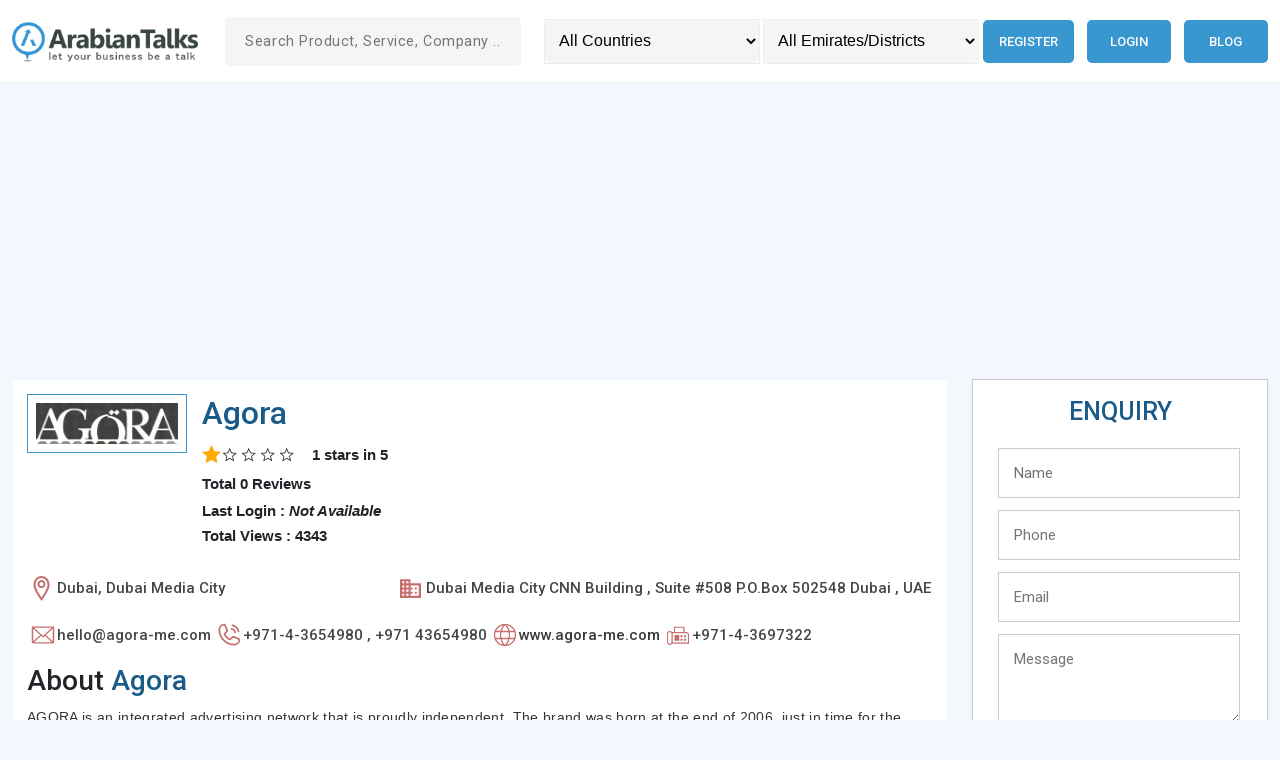

--- FILE ---
content_type: text/html; charset=UTF-8
request_url: https://www.arabiantalks.com/68/agora
body_size: 75288
content:
<!DOCTYPE html>
<html lang="en">

<head>
    <script data-ad-client="ca-pub-9703700754947328" async
        src="https://pagead2.googlesyndication.com/pagead/js/adsbygoogle.js"></script>
    <script>
    (adsbygoogle = window.adsbygoogle || []).push({
        google_ad_client: "ca-pub-9703700754947328",
        enable_page_level_ads: true
    });
    </script>
    <title>agora -Advertising Agencies-Marketing Consultants in Dubai in Dubai Media City</title>
    <link href="https://www.arabiantalks.com/assets/images/favicon.ico" rel="shortcut icon" type="image/x-icon" />
        <link rel="canonical" href="https://www.arabiantalks.com/68/agora">
    <meta charset="UTF-8">
    <meta name="description" content="agora Provides   in Dubai in Dubai Media City" />
    <meta content="width=device-width, initial-scale=1.0" name="viewport">
    <!-- <meta name="viewport" content="width=device-width,initial-scale=1,maximum-scale=1" /> -->
    <!--<meta name="viewport" content="width=device-width,initial-scale=1,maximum-scale=1,user-scalable=no"/>-->
    <link rel="preconnect" href="https://fonts.googleapis.com">
    <link rel="preconnect" href="https://fonts.gstatic.com" crossorigin>
    <link
        href="https://fonts.googleapis.com/css2?family=Roboto:ital,wght@0,100;0,300;0,400;0,500;0,700;0,900;1,100;1,300;1,400;1,500;1,700;1,900&display=swap"
        rel="stylesheet">
    <link rel="stylesheet" href="https://cdnjs.cloudflare.com/ajax/libs/bootstrap/5.2.3/css/bootstrap.min.css">
    <link rel='stylesheet' rel="preload" href="https://www.arabiantalks.com/assets/style.css?v=3.0" type="text/css" />
    <meta name="twitter:card" content="summary">
    <meta name="twitter:site" content="@arabiantalks">
    <meta name="twitter:title" content="Agora -Advertising Agencies-Marketing Consultants In Dubai In Dubai Media City">
    <meta name="twitter:description" content="Agora Provides   In Dubai In Dubai Media City">
    <meta name="twitter:image" content="https://www.arabiantalks.com/uploads/logo/56a8712f5f6b0.webp">
    <meta name="twitter:image:alt" content="Agora">
        <meta property="og:title" content="Agora -Advertising Agencies-Marketing Consultants In Dubai In Dubai Media City" />
    <meta property="og:description" content="Agora Provides   In Dubai In Dubai Media City" />
    <meta property="og:url" content="https://www.arabiantalks.com//68/agora" />
    <meta property="og:image" content="https://www.arabiantalks.com/uploads/logo/56a8712f5f6b0.webp" />
    <meta property="og:type" content="website" />
    <meta property="og:site_name" content="Arabiantalks" />
    <link rel="publisher" href="https://plus.google.com/+arabiantalks">
    <script type="application/ld+json">
    {
        "@context": "https://schema.org",
        "@type": "WebSite",
        "@id": "https://arabiantalks.com/",
        "headline": "arabiantalks.com",
        "name": "arabiantalks.com",
        "description": "Arabiantalks is a UAE based business directory for Middle East. Free business listing for businesses in Qatar, Kuwait, Jordan, Oman, Saudi Arabia and UAE.",
        "url": "https://arabiantalks.com/"
    }
    </script>
</head>

<body onload="initMap()" id="body-wrapper">
    <script>
    window.onload = function() {
        //insta_popup_open();
        initMap();
    };

    function change_country() {
        var x = document.getElementById("country_sort").value;
        var data = new FormData();
        data.append('id', x);
        load_ajax_for_reload("setting_session_country", data);
    }

    function change_emirate() {
        var x = document.getElementById("emirate_sort").value;
        var data = new FormData();
        data.append('id', x);
        load_ajax_for_reload("setting_session_emirate", data);
    }

    function load_ajax_for_reload(method, data) {
        var xhttp = new XMLHttpRequest();
        xhttp.onreadystatechange = function() {
            if (this.readyState === 4 && this.status === 200) {
                window.location.reload(true);
            }
        };
        xhttp.open("POST", "https://www.arabiantalks.com/home/" + method, true);
        xhttp.send(data);
    }

    function search_site() {
        var x = document.getElementById("search1").value;
        if (x) {
            var data = new FormData();
            data.append('id', x);
            load_ajax_for_getting_data("search", data, 'links', 'i');
        } else {
            document.getElementById("links").style.display = "none";
        }
    }

    function load_ajax_for_getting_data(method, data, target, m) {
        var xhttp = new XMLHttpRequest();
        xhttp.onreadystatechange = function() {
            if (this.readyState === 4 && this.status === 200) {
                if (this.responseText) {
                    document.getElementById("links").style.display = "block";
                } else {
                    document.getElementById("links").style.display = "none";
                }
                if (m === "i") {
                    document.getElementById(target).innerHTML = this.responseText;
                } else if (m === "v") {
                    document.getElementById(target).value = this.responseText;
                }
            }
        };
        xhttp.open("POST", "https://www.arabiantalks.com/home/" + method, true);
        xhttp.send(data);
    }

    function initMap() {}

        /*function set_auto_location() {
    var xhttp = new XMLHttpRequest();
    xhttp.onreadystatechange = function () {
    if (this.readyState === 4 && this.status === 200) {
    window.location.reload(true);
    }
    };
    xhttp.open("POST", "https://www.arabiantalks.com/home/set_auto_location", true);
    xhttp.send();
    }
    window.addEventListener('load', function () {
    set_auto_location();
    });*/
        </script>
    <header class="header py-2 py-lg-2 top-0" id="header">
        <div class="container-fluid auto-container">
            <div class="row align-items-center">
                <div class="col-sm-5 col-xl-2 col-xxl-2">
                    <a href="https://www.arabiantalks.com/">
                        <div class="logo logo m-auto m-sm-0">
                            <img src="https://www.arabiantalks.com/assets/images/arabiantalks-logo.webp"
                                alt="Online Business directory UAE " />
                        </div>
                    </a>
                </div>
                <div class="col-sm-7 col-xl-3 col-xxl-3">
                    <div class="insearch mt-4 mt-sm-0">
                        <form action="https://www.arabiantalks.com/search" method="post" accept-charset="utf-8">
                        <input required="" type="text" name="search1" id="search1" onkeyup="search_site()"
                            autocomplete="off" value="" class="srt"
                            placeholder="Search Product, Service, Company ..." />
                        <div id="links" class="header-search__result"></div>
                        </form>                    </div>
                </div>
                <div class="col-md-12 col-xl-7 col-xxl-7">
                    <div class="header-right d-md-flex">
                        <div class="header-search mt-4 mt-xl-0">
                            <select name="country_sort" id="country_sort" aria-label="Country" class="sortsrh"
                                onchange="change_country()">
                                <option value="">All Countries</option>
                                <option value='1'>United Arab Emirates</option><option value='2'>Qatar</option><option value='3'>Bahrain</option><option value='4'>Saudi Arabia</option><option value='5'>Oman</option><option value='6'>Jordan</option><option value='7'>Kuwait</option>                            </select>
                            <span></span>
                            <select name="emirate_sort" id="emirate_sort" aria-label="Emirates/Districts"
                                class="sortsrh" onchange="change_emirate()">
                                <option value="">All Emirates/Districts</option>
                                                            </select>
                        </div>
                        <div class="menu">
                            <div id='cssmenu'>
                                <ul id="long_menu" class="text-center mt-4 mt-xl-0 text-lg-end">
                                                                        <li><a href='https://www.arabiantalks.com/auth/register'
                                            title="Register in Qatar business Directory">Register</a></li>
                                    <li><a href='https://www.arabiantalks.com/auth/login'
                                            title="login to UAE Business directory">Login</a></li>
                                    <li><a href='https://www.arabiantalks.com/blog' title=" UAE Business Blog">Blog</a></li>
                                                                    </ul>
                            </div>
                        </div>
                    </div>
                </div>
            </div>
        </div>
    </header>
    <main class="main-wrapper"><script>
function send_enq() {
    var output = validate_form('e');
    if (output) {
        var data = new FormData();
        data.append('name', document.getElementById("name1").value);
        data.append('phone', document.getElementById("phone1").value);
        data.append('email', document.getElementById("email1").value);
        data.append('message', document.getElementById("message1").value);
        data.append('captcha', document.getElementById("captcha").value);
        data.append('ref_id', 68);
        document.getElementById("send").display = 'none';
        document.getElementById('enquiry_tab').innerHTML =
            '<img src="https://www.arabiantalks.com/images/ajax-loader.gif" alt=" Loader"/>';
        load_ajax_for_getting_data("insert_enq", data, 'enquiry_tab', 'i');
    }
}

function submit_review() {
    var output = validate_form('r');
    if (output) {
        var data = new FormData();
        data.append('name', document.getElementById("name2").value);
        data.append('email', document.getElementById("email2").value);
        data.append('text', document.getElementById("text2").value);
        data.append('ref_id', 68);
        document.getElementById("submit").display = 'none';
        document.getElementById('req_tab').innerHTML =
            '<img src="https://www.arabiantalks.com/images/ajax-loader.gif" alt="loader" />';
        load_ajax_for_getting_data("review", data, 'req_tab', 'i');
    }
}

function validate_form(val) {
    var output = true;
    if (val === 'e') {
        if (document.getElementById("name1").value === "") {
            output = false;
            document.getElementById("name-error1").innerHTML = "*Please Enter your Name";
        }
        if (document.getElementById("phone1").value === "") {
            output = false;
            document.getElementById("phone-error1").innerHTML = "*Please Enter your Phone Number";
        } else if (isNaN(document.getElementById("phone1").value)) {
            document.getElementById("phone-error1").innerHTML = "*Please Enter a valid Phone Number";
        }
        if (document.getElementById("email1").value === "") {
            output = false;
            document.getElementById("email-error1").innerHTML = "*Please Enter your Email";
        } else if (!validateEmail(document.getElementById("email1").value)) {
            output = false;
            document.getElementById("email-error1").innerHTML = "*Please Enter a valid Email Id";
        }
        if (document.getElementById("message1").value === "") {
            output = false;
            document.getElementById("message-error1").innerHTML = "*Please specify the requirement details";
        }
    } else if (val === "r") {
        var output = true;
        if (document.getElementById("name2").value === "") {
            output = false;
            document.getElementById("name-error2").innerHTML = "*Please Enter your Name";
        }
        if (document.getElementById("email2").value === "") {
            output = false;
            document.getElementById("email-error2").innerHTML = "*Please Enter your Email";
        } else if (!validateEmail(document.getElementById("email2").value)) {
            output = false;
            document.getElementById("email-error2").innerHTML = "*Please Enter a valid Email Id";
        }
        if (document.getElementById("text2").value === "") {
            output = false;
            document.getElementById("text-error2").innerHTML = "*Please specify the requirement details";
        }
    }
    return output;
}

function validateEmail(email) {
    var re =
        /^(([^<>()[\]\\.,;:\s@\"]+(\.[^<>()[\]\\.,;:\s@\"]+)*)|(\".+\"))@((\[[0-9]{1,3}\.[0-9]{1,3}\.[0-9]{1,3}\.[0-9]{1,3}\])|(([a-zA-Z\-0-9]+\.)+[a-zA-Z]{2,}))$/;
    return re.test(email);
}

function add_rate(val) {
    var data = new FormData();
    data.append('rate', val);
    data.append('id', 68);
    load_ajax_for_getting_data("rate", data, 'rate', 'i');
}

function show_rate(val) {
    document.getElementById("ra" + val).src = 'https://www.arabiantalks.com/assets/rating/star-on-big.png';
    for (var i = 1; i < val; i++) {
        document.getElementById("ra" + i).src = 'https://www.arabiantalks.com/assets/rating/star-on-big.png';
    }
    for (var i = 5; i > val; i--) {
        document.getElementById("ra" + i).src = 'https://www.arabiantalks.com/assets/rating/star-off-big.png';
    }
}

function hide_rate() {
    for (var i = 1; i < 6; i++) {
        document.getElementById("ra" + i).src = 'https://www.arabiantalks.com/assets/rating/star-off-big.png';
    }
}

function add_db(id1, id2) {
    var data = new FormData();
    data.append('id1', id1);
    data.append('id2', id2);
        data.append('ipaddress', "3.135.201.161");
    var xhttp = new XMLHttpRequest();
    xhttp.open("POST", "https://www.arabiantalks.com/home/add_website_count", true);
    xhttp.send(data);
}
</script>
<!-- 2.0 -->
<section class="section-home pt-4 pt-lg-3">
    <div class="container-fluid auto-container">
        <div class="row">
            <div class="col-12">
                <div class="">
                    <script async
                        src="https://pagead2.googlesyndication.com/pagead/js/adsbygoogle.js?client=ca-pub-9703700754947328"
                        crossorigin="anonymous"></script>
                    <!-- Arabiantalks home page -->
                    <ins class="adsbygoogle" style="display:block" data-ad-client="ca-pub-9703700754947328"
                        data-ad-slot="2304298291" data-ad-format="auto"></ins>
                    <script>
                    (adsbygoogle = window.adsbygoogle || []).push({});
                    </script>
                </div>
            </div>
            <div class="col-lg-8 col-xl-9">
                                <div class="home-card">
                    <div class="company-info__left" itemprop="itemReviewed" itemscope
                        itemtype="https://schema.org/LocalBusiness">
                        <meta itemprop="name" content="Agora" />
                        <div class="company-top d-lg-flex">
                            <div class="company-top__img mb-4 mb-lg-0">
                                <img alt="Agora logo" itemprop="logo"
                                    src="https://www.arabiantalks.com/uploads/logo/56a8712f5f6b0.webp#" class="" />
                            </div>
                            <div class="company-top__info">
                                <h1 class="company-top__title h2"
                                    title="Agora ,Dubai ,Dubai Media City"
                                    itemprop="Name">Agora</h1>
                                <div class="">
                                    <div class="company-logo__content">
                                        <div class="rating" itemprop="aggregateRating" itemscope=""
                                            itemtype="https://schema.org/AggregateRating">
                                            <div class="rating-wrap">
                                                                                                <div class="rating-icon">
                                                    <svg xmlns="http://www.w3.org/2000/svg" viewBox="0 0 128 128">
                                                        <path fill="#ffaa00"
                                                            d="m68.05 7.23l13.46 30.7a7.047 7.047 0 0 0 5.82 4.19l32.79 2.94c3.71.54 5.19 5.09 2.5 7.71l-24.7 20.75c-2 1.68-2.91 4.32-2.36 6.87l7.18 33.61c.63 3.69-3.24 6.51-6.56 4.76L67.56 102a7.033 7.033 0 0 0-7.12 0l-28.62 16.75c-3.31 1.74-7.19-1.07-6.56-4.76l7.18-33.61c.54-2.55-.36-5.19-2.36-6.87L5.37 52.78c-2.68-2.61-1.2-7.17 2.5-7.71l32.79-2.94a7.047 7.047 0 0 0 5.82-4.19l13.46-30.7c1.67-3.36 6.45-3.36 8.11-.01" />
                                                        <path fill="#ffaa00"
                                                            d="m67.07 39.77l-2.28-22.62c-.09-1.26-.35-3.42 1.67-3.42c1.6 0 2.47 3.33 2.47 3.33l6.84 18.16c2.58 6.91 1.52 9.28-.97 10.68c-2.86 1.6-7.08.35-7.73-6.13" />
                                                        <path fill="#ffaa00"
                                                            d="M95.28 71.51L114.9 56.2c.97-.81 2.72-2.1 1.32-3.57c-1.11-1.16-4.11.51-4.11.51l-17.17 6.71c-5.12 1.77-8.52 4.39-8.82 7.69c-.39 4.4 3.56 7.79 9.16 3.97" />
                                                    </svg>
                                                </div>
                                                                                                <div class="rating-icon">
                                                    <svg xmlns="http://www.w3.org/2000/svg" viewBox="0 0 24 24">
                                                        <path fill="currentColor"
                                                            d="M12.86 10.44L11 6.06l-1.86 4.39l-4.75.41L8 14l-1.08 4.63L11 16.17l4.09 2.46L14 14l3.61-3.14zm3.73 10.26L11 17.34L5.42 20.7l1.46-6.35l-4.92-4.28l6.49-.57l2.55-6l2.55 6l6.49.57l-4.92 4.27z" />
                                                    </svg>
                                                </div>
                                                                                                <div class="rating-icon">
                                                    <svg xmlns="http://www.w3.org/2000/svg" viewBox="0 0 24 24">
                                                        <path fill="currentColor"
                                                            d="M12.86 10.44L11 6.06l-1.86 4.39l-4.75.41L8 14l-1.08 4.63L11 16.17l4.09 2.46L14 14l3.61-3.14zm3.73 10.26L11 17.34L5.42 20.7l1.46-6.35l-4.92-4.28l6.49-.57l2.55-6l2.55 6l6.49.57l-4.92 4.27z" />
                                                    </svg>
                                                </div>
                                                                                                <div class="rating-icon">
                                                    <svg xmlns="http://www.w3.org/2000/svg" viewBox="0 0 24 24">
                                                        <path fill="currentColor"
                                                            d="M12.86 10.44L11 6.06l-1.86 4.39l-4.75.41L8 14l-1.08 4.63L11 16.17l4.09 2.46L14 14l3.61-3.14zm3.73 10.26L11 17.34L5.42 20.7l1.46-6.35l-4.92-4.28l6.49-.57l2.55-6l2.55 6l6.49.57l-4.92 4.27z" />
                                                    </svg>
                                                </div>
                                                                                                <div class="rating-icon">
                                                    <svg xmlns="http://www.w3.org/2000/svg" viewBox="0 0 24 24">
                                                        <path fill="currentColor"
                                                            d="M12.86 10.44L11 6.06l-1.86 4.39l-4.75.41L8 14l-1.08 4.63L11 16.17l4.09 2.46L14 14l3.61-3.14zm3.73 10.26L11 17.34L5.42 20.7l1.46-6.35l-4.92-4.28l6.49-.57l2.55-6l2.55 6l6.49.57l-4.92 4.27z" />
                                                    </svg>
                                                </div>
                                                                                            </div>
                                            <div class="rating-info"><span itemprop="ratingValue">1 </span> stars in <span itemprop="ratingCount"> 5</span> </div> <div class="rating-info__sub"> Total 0 Reviews</div>
                                            <span itemprop="name" style="display:none;">
                                                Agora</span>
                                            <!--<div itemprop="image" itemscope itemtype="http://schema.org/ImageObject" style="display:none;">-->
                                            <!--<img src="https://www.arabiantalks.com/uploads/logo/56a8712f5f6b0.webp#" width="0" itemprop="url"></div>-->
                                        </div>
                                        <div class="rating-info__text">
                                                                                        <p class="p">Last Login : <b><i>Not Available</i></b> </p>
                                                                                        <!--<p  class="p">Total Views :  2807</p>-->
                                            <p class="p">Total Views : 4343</p>
                                        </div>
                                    </div>
                                </div>
                            </div>
                        </div>
                        <div class="company-about">
                            <div class="company-desc_list-wrap d-lg-flex">
                                <div class="company-desc_list">
                                    <div class="company-desc_icon">
                                        <svg xmlns="http://www.w3.org/2000/svg" width="25" height="25"
                                            viewBox="0 0 352 528">
                                            <path fill="currentColor"
                                                d="M176 0Q101 0 53 53.5T5 192q0 95 154 311l17 24l17-24q154-216 154-311q0-85-48-138.5T176 0zm0 454q-47-68-87.5-144.5T48 192q0-61 33.5-105T176 43t94.5 44T304 192q0 41-40.5 117.5T176 454zm0-369q-35 0-60 25.5T91 171t25 60t60 25t60-25t25-60t-25-60.5T176 85zm0 128q-17 0-30-12.5T133 171q0-18 13-30.5t30-12.5t30 12.5t13 30.5q0 17-13 29.5T176 213z">
                                            </path>
                                        </svg>
                                    </div>
                                    <h2 title="Location of Agora" itemprop="areaServed">
                                                                                Dubai,                                                                                                                        Dubai Media City                                                                            </h2>
                                </div>
                                <div class="company-desc_list">
                                    <div class="company-desc_icon">
                                        <svg xmlns="http://www.w3.org/2000/svg" width="25" height="25"
                                            viewBox="0 0 24 24">
                                            <path fill="currentColor"
                                                d="M18 15h-2v2h2m0-6h-2v2h2m2 6h-8v-2h2v-2h-2v-2h2v-2h-2V9h8M10 7H8V5h2m0 6H8V9h2m0 6H8v-2h2m0 6H8v-2h2M6 7H4V5h2m0 6H4V9h2m0 6H4v-2h2m0 6H4v-2h2m6-10V3H2v18h20V7z">
                                            </path>
                                        </svg>
                                    </div>
                                    <h2 class="" title="Address of Agora"
                                        itemprop="address">Dubai Media City
CNN Building ,  Suite #508
P.O.Box 502548  Dubai ,  UAE </h2>
                                    <meta itemprop="image"
                                        content="https://www.arabiantalks.com/uploads/logo/56a8712f5f6b0.webp#" />
                                </div>

                                <div class="company-desc_list">
                                    <div class="company-desc_icon">
                                        <svg xmlns="http://www.w3.org/2000/svg" width="28" height="28"
                                            viewBox="0 0 256 256">
                                            <path fill="currentColor"
                                                d="M224 50H32a6 6 0 0 0-6 6v136a14 14 0 0 0 14 14h176a14 14 0 0 0 14-14V56a6 6 0 0 0-6-6Zm-96 85.86L47.42 62h161.16ZM101.67 128L38 186.36V69.64Zm8.88 8.14L124 148.42a6 6 0 0 0 8.1 0l13.4-12.28L208.58 194H47.43Zm43.78-8.14L218 69.64v116.72Z">
                                            </path>
                                        </svg>
                                    </div>
                                    <h2 class="" title="Email of Agora" itemprop="email">
                                        hello@agora-me.com</h2>
                                </div>

                                <div class="company-desc_list">
                                    <!-- <i class="fa fa-phone me-2"></i> -->
                                    <div class="company-desc_icon">
                                        <svg xmlns="http://www.w3.org/2000/svg" width="28" height="28"
                                            viewBox="0 0 256 256">
                                            <path fill="currentColor"
                                                d="M152.27 37.93a8 8 0 0 1 9.8-5.66a86.22 86.22 0 0 1 61.66 61.66a8 8 0 0 1-5.66 9.8a8.23 8.23 0 0 1-2.07.27a8 8 0 0 1-7.73-5.94a70.35 70.35 0 0 0-50.33-50.33a8 8 0 0 1-5.67-9.8Zm-2.33 41.8c13.79 3.68 22.65 12.54 26.33 26.33A8 8 0 0 0 184 112a8.23 8.23 0 0 0 2.07-.27a8 8 0 0 0 5.66-9.8c-5.12-19.16-18.5-32.54-37.66-37.66a8 8 0 1 0-4.13 15.46Zm81.94 95.35A56.26 56.26 0 0 1 176 224C96.6 224 32 159.4 32 80a56.26 56.26 0 0 1 48.92-55.88a16 16 0 0 1 16.62 9.52l21.12 47.15v.12A16 16 0 0 1 117.39 96c-.18.27-.37.52-.57.77L96 121.45c7.49 15.22 23.41 31 38.83 38.51l24.34-20.71a8.12 8.12 0 0 1 .75-.56a16 16 0 0 1 15.17-1.4l.13.06l47.11 21.11a16 16 0 0 1 9.55 16.62Zm-15.88-2h-.11l-47-21.05l-24.35 20.71a8.44 8.44 0 0 1-.74.56a16 16 0 0 1-15.75 1.14c-18.73-9.05-37.4-27.58-46.46-46.11a16 16 0 0 1 1-15.7a6.13 6.13 0 0 1 .57-.77L104 87.15l-21-47a.61.61 0 0 1 0-.12A40.2 40.2 0 0 0 48 80a128.14 128.14 0 0 0 128 128a40.21 40.21 0 0 0 40-34.93Z">
                                            </path>
                                        </svg>
                                    </div>
                                                                        <h2 title="Phone of Agora" itemprop="telephone">
                                        +971-4-3654980 , +971 43654980</h2>
                                </div>
                                                                                                                                <div class="company-desc_list">
                                    <div class="company-desc_icon">
                                        <svg xmlns="http://www.w3.org/2000/svg" width="28" height="28"
                                            viewBox="0 0 256 256">
                                            <path fill="currentColor"
                                                d="M128 26a102 102 0 1 0 102 102A102.12 102.12 0 0 0 128 26Zm81.57 64h-40.18a139.15 139.15 0 0 0-23.45-50.2A90.32 90.32 0 0 1 209.57 90Zm8.43 38a89.7 89.7 0 0 1-3.83 26h-42.31a159 159 0 0 0 0-52h42.31a89.7 89.7 0 0 1 3.83 26Zm-90 90a1.75 1.75 0 0 1-1.32-.59C113.8 203.54 104.34 185.73 99 166h58c-5.34 19.73-14.8 37.54-27.68 51.41a1.75 1.75 0 0 1-1.32.59Zm-31.69-64a147.48 147.48 0 0 1 0-52h63.38a147.48 147.48 0 0 1 0 52ZM38 128a89.7 89.7 0 0 1 3.83-26h42.31a159 159 0 0 0 0 52H41.83A89.7 89.7 0 0 1 38 128Zm90-90a1.75 1.75 0 0 1 1.32.59C142.2 52.46 151.66 70.27 157 90H99c5.34-19.73 14.8-37.54 27.68-51.41A1.75 1.75 0 0 1 128 38Zm-17.94 1.8A139.15 139.15 0 0 0 86.61 90H46.43a90.32 90.32 0 0 1 63.63-50.2ZM46.43 166h40.18a139.15 139.15 0 0 0 23.45 50.2A90.32 90.32 0 0 1 46.43 166Zm99.51 50.2a139.15 139.15 0 0 0 23.45-50.2h40.18a90.32 90.32 0 0 1-63.63 50.2Z">
                                            </path>
                                        </svg>
                                    </div>
                                    <h2 class="" title="Website of Agora"><a
                                            target="_blank" href='http://www.agora-me.com'
                                            onclick="add_db(68,73)"
                                            itemprop="url">www.agora-me.com</a></h2>
                                </div>
                                                                                                <div class="company-desc_list">
                                    <div class="company-desc_icon">
                                        <svg xmlns="http://www.w3.org/2000/svg" width="28" height="28"
                                            viewBox="0 0 24 24">
                                            <path fill="currentColor"
                                                d="M5 20.5q-1.042 0-1.77-.73q-.73-.728-.73-1.77v-7q0-1.042.73-1.77Q3.957 8.5 5 8.5q.617 0 1.132.275t.881.725H8.5V4.846h9V9.5H19q1.042 0 1.77.73q.73.728.73 1.77v7.5H7.013q-.367.45-.881.725T5 20.5m0-1q.617 0 1.059-.441T6.5 18v-7q0-.617-.441-1.059T5 9.5t-1.059.441T3.5 11v7q0 .617.441 1.059T5 19.5m4.5-10h7V5.846h-7zm-2 9h13V12q0-.617-.441-1.059T19 10.5H7.5zM15 14q.425 0 .713-.288T16 13t-.288-.712T15 12t-.712.288T14 13t.288.713T15 14m3 0q.425 0 .713-.288T19 13t-.288-.712T18 12t-.712.288T17 13t.288.713T18 14m-3 3q.425 0 .713-.288T16 16t-.288-.712T15 15t-.712.288T14 16t.288.713T15 17m3 0q.425 0 .713-.288T19 16t-.288-.712T18 15t-.712.288T17 16t.288.713T18 17m-9 0h4v-5H9zm-1.5 1.5v-8z" />
                                        </svg>
                                    </div>
                                    <h2 class="" title="Fax of Agora"
                                        itemprop="faxNumber">
                                        +971-4-3697322</h2>
                                </div>
                                                            </div>
                        </div>
                    </div>
                    <!--  -->
                                        <h2 class="company-top__title h3 mb-2" title="About Agora">
                        <span class="text-dark">About</span> Agora                    </h2>
                    <p class="company-about" itemprop="description">
                        AGORA is an integrated advertising network
that is proudly independent.

The brand was born at the end of 2006, just in time for 
the Great Recession. We made it and came out stronger. We are compulsive</p>
                                        
                    <div class="mt-5">
                        <h2 class="h4 fw-semibold text--primary mb-3" itemprop="parentOrganization"
                            title="Agora">Our Branches </h2>
                    </div>
                                        </div>
                    <!-- review & comment -->
                    <div class="comt">
                        <div class="rqt">
                            <div id="review">
                                <h2 title="Give a rating to Agora">Give a Rating
                                </h2>
                                <div id="click"></div>
                                <div id="rate" class="rating">
                                    <div class="rating_div" onmouseout="hide_rate()">
                                                                                <img id="ra1" onmouseover="show_rate(1)"
                                            onclick="add_rate(1)"
                                            src="https://www.arabiantalks.com/assets/rating/star-off-big.png" alt="rating" />
                                                                                <img id="ra2" onmouseover="show_rate(2)"
                                            onclick="add_rate(2)"
                                            src="https://www.arabiantalks.com/assets/rating/star-off-big.png" alt="rating" />
                                                                                <img id="ra3" onmouseover="show_rate(3)"
                                            onclick="add_rate(3)"
                                            src="https://www.arabiantalks.com/assets/rating/star-off-big.png" alt="rating" />
                                                                                <img id="ra4" onmouseover="show_rate(4)"
                                            onclick="add_rate(4)"
                                            src="https://www.arabiantalks.com/assets/rating/star-off-big.png" alt="rating" />
                                                                                <img id="ra5" onmouseover="show_rate(5)"
                                            onclick="add_rate(5)"
                                            src="https://www.arabiantalks.com/assets/rating/star-off-big.png" alt="rating" />
                                                                            </div>
                                </div>
                                <h2 class="mt-4" title="Write a review to Agora">Write a
                                    Review
                                </h2>
                                <form action="https://www.arabiantalks.com/68/agora" method="post" accept-charset="utf-8">
                                <div id="req_tab">
                                    <div class="row">
                                        <div class="col-lg-6">
                                            <div class="form-group mb-3">
                                                <input type="text" name="name" id="name2" placeholder="Name"
                                                    class="resrh" />
                                                <span id="name-error2" class="registration-error"></span>
                                            </div>
                                        </div>
                                        <div class="col-lg-6">
                                            <div class="form-group mb-3">
                                                <input type="text" name="email" id="email2" placeholder="Email"
                                                    class="resrh" />
                                                <span id="email-error2" class="registration-error"></span>
                                            </div>
                                        </div>
                                        <div class="col-lg-12">
                                            <div class="form-group mb-3">
                                                <textarea name="text" id="text2" placeholder="your review" cols="25"
                                                    rows="5" class="remrh"></textarea>
                                                <span id="text-error2" class="registration-error dft"></span>
                                            </div>
                                        </div>
                                    </div>
                                    <div class="clear"></div>
                                    <input type="button" name="submit" onclick="submit_review()" id="submit"
                                        value="Submit Review" class="btn-odic" />
                                </div>
                                </form>                            </div>
                        </div>
                        <div class="coment">
                                                    </div>
                    </div>
                </div>
                <div class="col-md-6 col-lg-4 col-xl-3">
                    <div class="company-info__right" itemscope itemtype="https://schema.org/Service">
                                                <div class="home-right__card pdt" id="getenquiry">
                            <h2 title="Sent enquiry to Agora">ENQUIRY</h2>
                            <form action="https://www.arabiantalks.com/68/agora" method="post" accept-charset="utf-8">
                            <div class="rqt">
                                <div class="tdrow company-enquiry" id="enquiry_tab">
                                    <div class="tdd1"><input type="text" placeholder="Name" name="name" id="name1"
                                            class="tdrow_text" /></div>
                                    <div class="tdd5"><span id="name-error1" class="registration-error dft"></span>
                                    </div>
                                    <div class="tdd1"><input type="text" placeholder="Phone" name="phone" id="phone1"
                                            class="tdrow_text" /></div>
                                    <div class="tdd5"><span id="phone-error1" class="registration-error dft"></span>
                                    </div>
                                    <div class="tdd1"><input type="text" placeholder="Email" name="email" id="email1"
                                            class="tdrow_text" /></div>
                                    <div class="tdd5"><span id="email-error1" class="registration-error dft"></span>
                                    </div>
                                    <div class="tdd1"><textarea name="message" placeholder="Message" id="message1"
                                            class="tdrow_area"></textarea></div>
                                    <div class="tdd5"><span id="message-error1" class="registration-error dft"></span>
                                    </div>
                                    <div class="tdd1">
                                        <p id="captcha-img"><img  src="https://www.arabiantalks.com//uploads/captcha_images/1769065209.6403.jpg" style="width: 170px; height: 55px; border: 0;" alt=" " /></p>
                                    </div>
                                    <div class="tdd1">Can't read the image? click <a href="javascript:void(0);"
                                            class="refresh-captcha">here to refresh.</a></div>
                                    <div class="tdd5"><span id="message-error1" class="registration-error dft"></span>
                                    </div>
                                    <div class="tdd1"><input type="text" required placeholder="Enter Captcha"
                                            name="captcha" id="captcha" class="tdrow_text" /></div>
                                    <div class="tdd5"><span id="name-error1" class="registration-error dft"></span>
                                    </div>
                                    <div class="tdd1"><input type="button" onclick="send_enq()" id="send" name="send"
                                            value="SEND" class="btn-odic" /></div>
                                </div>
                            </div>
                            </form>                        </div>
                        
                                                <div class="home-right__card home-right__card--listedcat">
                            <h2 class="home-right__card-title"
                                title="Agora listed in category ">
                                <span>Listed
                                    Categories</span>
                            </h2>
                            <ul class=home-right__ul>
                                                                <li class=" " itemprop="category"><a
                                        href="https://www.arabiantalks.com/category/united-arab-emirates/advertising-agencies"
                                        title="list of companies in Advertising Agencies">
                                        Advertising Agencies                                    </a>
                                </li>
                                                                <li class=" " itemprop="category"><a
                                        href="https://www.arabiantalks.com/category/united-arab-emirates/marketing-consultants"
                                        title="list of companies in Marketing Consultants">
                                        Marketing Consultants                                    </a>
                                </li>
                                                            </ul>
                        </div>
                                                                                                <div class="" id="advertisement">
                            <script async
                                src="https://pagead2.googlesyndication.com/pagead/js/adsbygoogle.js?client=ca-pub-9703700754947328"
                                crossorigin="anonymous"></script>
                            <!-- Arabiantalks home page -->
                            <ins class="adsbygoogle" style="display:block" data-ad-client="ca-pub-9703700754947328"
                                data-ad-slot="2304298291" data-ad-format="auto"></ins>
                            <script>
                            (adsbygoogle = window.adsbygoogle || []).push({});
                            </script>
                            <div id="fb-root"></div>
                            <script>
                            (function(d, s, id) {
                                var js, fjs = d.getElementsByTagName(s)[0];
                                if (d.getElementById(id))
                                    return;
                                js = d.createElement(s);
                                js.id = id;
                                js.src = "//connect.facebook.net/en_GB/sdk.js#xfbml=1&version=v2.5";
                                fjs.parentNode.insertBefore(js, fjs);
                            }(document, 'script', 'facebook-jssdk'));
                            </script>
                            <script src="https://apis.google.com/js/platform.js" async defer></script>
                            <script>
                            ! function(d, s, id) {
                                var js, fjs = d.getElementsByTagName(s)[0],
                                    p = /^http:/.test(d.location) ? 'http' : 'https';
                                if (!d.getElementById(id)) {
                                    js = d.createElement(s);
                                    js.id = id;
                                    js.src = p + '://platform.twitter.com/widgets.js';
                                    fjs.parentNode.insertBefore(js, fjs);
                                }
                            }(document, 'script', 'twitter-wjs');
                            </script>
                        </div>
                        


                        <div class="pdt">
                            <h2>Share this company</h2>
                            <div class="pdtt">
                                <div id="fb">
                                    <div class="fb-share-button" data-href="" data-layout="button_count"></div>
                                </div>
                                <!--<div id="go"><div class="g-plus" data-action="share" data-annotation="bubble" data-height="24"></div></div>-->
                                <div id="tw"><a href="https://twitter.com/share" class="twitter-share-button"
                                        data-size="large" data-dnt="true">Tweet</a></div>
                                <su:badge layout="2"></su:badge>
                                <!--<div id="tw"><a href="javascript:(function($){var bookmarklet=document.getElementById('DELI_save_link_slidedown');if(bookmarklet){$('#DELI_mist').show();$('#DELI_save_link_slidedown').slideDown('normal');return};if(!window.jQuery){node=document.createElement('SCRIPT');node.type='text/javascript';node.src='https://ajax.googleapis.com/ajax/libs/jquery/1.7.2/jquery.min.js';document.body.appendChild(node)}node=document.createElement('SCRIPT');node.type='text/javascript';node.src=window.location.protocol+'//del.icio.us/save/get_bookmarklet_save?url='+encodeURIComponent(window.location.href)+'&title='+encodeURIComponent(document.title)+'&notes='+encodeURIComponent(''+(window.getSelection?window.getSelection():document.getSelection?document.getSelection():document.selection.createRange().text));document.body.appendChild(node)})(window.jQuery);"><img src="https://del.icio.us/img/logo.png" style="display: inline;" height="16" width="16" alt="Delicious"> Delicious</a> </div>-->
                            </div>
                        </div>
                        <div class="clear"></div>
                    </div>
                </div>

            </div>
        </div>
        <div class="col-12">
            <div class="home-card bottom-list">
                <div class="">
                    <div class="" id="premier">
                                                <h2 class="mb-4" title=" Advertising Agencies Companies in Dubai">
                            Other
                             Advertising Agencies Companies in Dubai</h2>
                                                <div class="clear1"></div>
                        <div class="row gy-3 gy-lg-4">
                                                        <div class="col-sm-6 col-xl-4 d-flex">
                                <a class="recent-company__card flex-fill trans d-flex"
                                    href="https://www.arabiantalks.com/55/amzan-middle-east"
                                    title="Amzan Middle East">
                                    <div class="recent-company__card-content flex-fill">
                                                                                                                        <div class="recent-company__img">
                                            <img class="w-100" src="https://www.arabiantalks.com/uploads/logo/273168.gif"
                                                alt="Amzan Middle East" />
                                        </div>
                                        <div class="recent-company__body">
                                            <h2 class="fw-semibold h5 mb-2">Amzan Middle East</h2>
                                                                                        <h4 class="fw-normal h6">P. 116982, DUBAI, UAE</h4>
                                                                                        <h5 class="recent-company__card-phone mb-0">Phone :
                                                +971-4-3400061</h5>
                                        </div>
                                    </div>
                                </a>
                            </div>
                                                        <div class="col-sm-6 col-xl-4 d-flex">
                                <a class="recent-company__card flex-fill trans d-flex"
                                    href="https://www.arabiantalks.com/3/signtech-llc"
                                    title="Signtech LLC">
                                    <div class="recent-company__card-content flex-fill">
                                                                                                                        <div class="recent-company__img">
                                            <img class="w-100" src="https://www.arabiantalks.com/uploads/logo/56920837807af.webp"
                                                alt="Signtech LLC" />
                                        </div>
                                        <div class="recent-company__body">
                                            <h2 class="fw-semibold h5 mb-2">Signtech LLC</h2>
                                                                                        <h4 class="fw-normal h6">Signage Consultants & Manufacturers,
P.O.Box 33049, 
Dubai, UAE</h4>
                                                                                        <h5 class="recent-company__card-phone mb-0">Phone :
                                                +971-4-3391131</h5>
                                        </div>
                                    </div>
                                </a>
                            </div>
                                                        <div class="col-sm-6 col-xl-4 d-flex">
                                <a class="recent-company__card flex-fill trans d-flex"
                                    href="https://www.arabiantalks.com/170/unigraf"
                                    title="Unigraf">
                                    <div class="recent-company__card-content flex-fill">
                                                                                                                        <div class="recent-company__img">
                                            <img class="w-100" src="https://www.arabiantalks.com/uploads/logo/56ac84363b993.webp"
                                                alt="Unigraf" />
                                        </div>
                                        <div class="recent-company__body">
                                            <h2 class="fw-semibold h5 mb-2">Unigraf</h2>
                                                                                        <h4 class="fw-normal h6">Dubai Investments Park
P.O.Box 211909 Dubai, U.A.E.</h4>
                                                                                        <h5 class="recent-company__card-phone mb-0">Phone :
                                                +971-4-8854774</h5>
                                        </div>
                                    </div>
                                </a>
                            </div>
                                                        <div class="col-sm-6 col-xl-4 d-flex">
                                <a class="recent-company__card flex-fill trans d-flex"
                                    href="https://www.arabiantalks.com/83/ash-sims-advertising-llc"
                                    title="Ash & Sims Advertising LLC">
                                    <div class="recent-company__card-content flex-fill">
                                                                                                                        <div class="recent-company__img">
                                            <img class="w-100" src="https://www.arabiantalks.com/uploads/logo/56a894fe1797b.webp"
                                                alt="Ash & Sims Advertising LLC" />
                                        </div>
                                        <div class="recent-company__body">
                                            <h2 class="fw-semibold h5 mb-2">Ash & Sims Advertising LLC</h2>
                                                                                        <h4 class="fw-normal h6">P.O.Box 50391,
Dubai - United Arab Emirates</h4>
                                                                                        <h5 class="recent-company__card-phone mb-0">Phone :
                                                +971-4-8851366</h5>
                                        </div>
                                    </div>
                                </a>
                            </div>
                                                        <div class="col-sm-6 col-xl-4 d-flex">
                                <a class="recent-company__card flex-fill trans d-flex"
                                    href="https://www.arabiantalks.com/56/a2z-leapfrog-fz-llc"
                                    title="A2Z Leapfrog FZ LLC">
                                    <div class="recent-company__card-content flex-fill">
                                                                                                                        <div class="recent-company__img">
                                            <img class="w-100" src="https://www.arabiantalks.com/uploads/logo/5addff500c7e6.webp"
                                                alt="A2Z Leapfrog FZ LLC" />
                                        </div>
                                        <div class="recent-company__body">
                                            <h2 class="fw-semibold h5 mb-2">A2Z Leapfrog FZ LLC</h2>
                                                                                        <h4 class="fw-normal h6">PO Box 502359 @ DMC 7, 
Office 208, Building 1, 
Media City, Dubai.
</h4>
                                                                                        <h5 class="recent-company__card-phone mb-0">Phone :
                                                +971-552323941</h5>
                                        </div>
                                    </div>
                                </a>
                            </div>
                                                        <div class="col-sm-6 col-xl-4 d-flex">
                                <a class="recent-company__card flex-fill trans d-flex"
                                    href="https://www.arabiantalks.com/642/strings-international-advertising-llc"
                                    title="Strings International Advertising LLC">
                                    <div class="recent-company__card-content flex-fill">
                                                                                                                        <div class="recent-company__img">
                                            <img class="w-100" src="https://www.arabiantalks.com/uploads/logo/56c43c23829af.webp"
                                                alt="Strings International Advertising LLC" />
                                        </div>
                                        <div class="recent-company__body">
                                            <h2 class="fw-semibold h5 mb-2">Strings International Advertising LLC</h2>
                                                                                        <h4 class="fw-normal h6">P O BOX 117617
57, Al Kawakeb Property, Al Quoz
Dubai, U.A.E</h4>
                                                                                        <h5 class="recent-company__card-phone mb-0">Phone :
                                                +971-4-3386567</h5>
                                        </div>
                                    </div>
                                </a>
                            </div>
                                                        <div class="col-sm-6 col-xl-4 d-flex">
                                <a class="recent-company__card flex-fill trans d-flex"
                                    href="https://www.arabiantalks.com/76/amber-communications-fzc-llc"
                                    title="Amber Communications Fzc LLC">
                                    <div class="recent-company__card-content flex-fill">
                                                                                                                        <div class="recent-company__img">
                                            <img class="w-100" src="https://www.arabiantalks.com/uploads/logo/56a886ef25910.webp"
                                                alt="Amber Communications Fzc LLC" />
                                        </div>
                                        <div class="recent-company__body">
                                            <h2 class="fw-semibold h5 mb-2">Amber Communications Fzc LLC</h2>
                                                                                        <h4 class="fw-normal h6">Building No. 7, Office No. 229-232
Dubai Media City
P.O.Box 502161
Dubai,United Arab Emirates.</h4>
                                                                                        <h5 class="recent-company__card-phone mb-0">Phone :
                                                +971-4-3902812</h5>
                                        </div>
                                    </div>
                                </a>
                            </div>
                                                        <div class="col-sm-6 col-xl-4 d-flex">
                                <a class="recent-company__card flex-fill trans d-flex"
                                    href="https://www.arabiantalks.com/16/zaabeel-advertising-llc"
                                    title="Zaabeel Advertising LLC">
                                    <div class="recent-company__card-content flex-fill">
                                                                                                                        <div class="recent-company__img">
                                            <img class="w-100" src="https://www.arabiantalks.com/uploads/logo/56965e2ca65db.webp"
                                                alt="Zaabeel Advertising LLC" />
                                        </div>
                                        <div class="recent-company__body">
                                            <h2 class="fw-semibold h5 mb-2">Zaabeel Advertising LLC</h2>
                                                                                        <h4 class="fw-normal h6">Al Khabaisi,</h4>
                                                                                        <h5 class="recent-company__card-phone mb-0">Phone :
                                                +971-4-2598444</h5>
                                        </div>
                                    </div>
                                </a>
                            </div>
                                                        <div class="col-sm-6 col-xl-4 d-flex">
                                <a class="recent-company__card flex-fill trans d-flex"
                                    href="https://www.arabiantalks.com/2522/tbi-media"
                                    title="TBI Media">
                                    <div class="recent-company__card-content flex-fill">
                                                                                                                        <div class="recent-company__img">
                                            <img class="w-100" src="https://www.arabiantalks.com/uploads/logo/570cbe7429a0b.webp"
                                                alt="TBI Media" />
                                        </div>
                                        <div class="recent-company__body">
                                            <h2 class="fw-semibold h5 mb-2">TBI Media</h2>
                                                                                        <h4 class="fw-normal h6">37th Floor, Shatha Tower, Dubai Media City</h4>
                                                                                        <h5 class="recent-company__card-phone mb-0">Phone :
                                                +97144565362</h5>
                                        </div>
                                    </div>
                                </a>
                            </div>
                                                        <div class="col-sm-6 col-xl-4 d-flex">
                                <a class="recent-company__card flex-fill trans d-flex"
                                    href="https://www.arabiantalks.com/85/atom-fz-llc"
                                    title="Atom FZ LLC">
                                    <div class="recent-company__card-content flex-fill">
                                                                                                                        <div class="recent-company__img">
                                            <img class="w-100" src="https://www.arabiantalks.com/uploads/logo/56a89ce45cd68.webp"
                                                alt="Atom FZ LLC" />
                                        </div>
                                        <div class="recent-company__body">
                                            <h2 class="fw-semibold h5 mb-2">Atom FZ LLC</h2>
                                                                                        <h4 class="fw-normal h6">Loft 3, Entrance A, Office 202, Dubai Media City.PO Box 214659, Dubai, U.A.E.</h4>
                                                                                        <h5 class="recent-company__card-phone mb-0">Phone :
                                                +971-4-3902454</h5>
                                        </div>
                                    </div>
                                </a>
                            </div>
                                                    </div>
                    </div>
                    
                </div>
            </div>
        </div>
    </div>
    </div>
</section>
<!-- /. 2.0 --><!-- </div> -->
<!-- /. OLD #container -->
</main>
<footer class="footer pt-4 pt-xl-5">
    <div class="container-fluid auto-container">
        <div class="mb-4 pb-4 pt-2">
            <div class="row">
                <div class="col-lg-6 col-xl-4">
                    <div class="footer-about">
                        <div class="footer-logo">
                            <img src="https://www.arabiantalks.com/assets/images/arabiantalks-logo.webp"
                                alt="Online Business directory UAE ">
                        </div>
                        <p>Arabian Talks is the top free online Business listing directory and business directory in Dubai, UAE.  <a href="https://www.arabiantalks.com/about-us" class="more">Read More About Us</a></p>
                    </div>
                </div>
                <div class="col-lg-6 col-xl-3">
                    <div class="footer-link mt-3 mt-lg-0">
                        <div class="footer-link__title">Our Business</div>
                        <ul class="">
                            <li>
                                <a href="">Dubai Brand Directory</a>
                            </li>
                            <li>
                                <a href="">Dubai Business Directory</a>
                            </li>
                            <li>
                                <a href="">List your Business</a>
                            </li>
                            <li>
                                <a href="">Search Brands in UAE</a>
                            </li>
                        </ul>
                    </div>
                </div>
                <div class="col-lg-6 col-xl-2">
                    <div class="footer-link mt-3 mt-lg-0">
                        <div class="footer-link__title">Company</div>
                        <ul class="">
                            <li>
                                <a href="https://www.arabiantalks.com/contact-us">Contact Us</a>
                            </li>
                            <li>
                                <a href="https://www.arabiantalks.com/about-us">About Us</a>
                            </li>
                            <li>
                                <a href="https://www.arabiantalks.com/copyright">Copyright</a>
                            </li>
                            <li>
                                <a href="https://www.arabiantalks.com/privacy-policy">Privacy Policy</a>
                            </li>
                            <li>
                                <a href="https://www.arabiantalks.com/adverise-with-us">Advertise with us</a>
                            </li>
                        </ul>
                    </div>
                </div>
                <div class="col-lg-6 col-xl-3">
                    <div class="footer-link mt-3 mt-lg-0">
                        <div class="footer-link__title">Why Us.?</div>
                    </div>
                    <div class="footer-contact">
                        <!--<div class="icon"><svg xmlns="http://www.w3.org/2000/svg" width="1em" height="1em"
                                viewBox="0 0 24 24">
                                <path fill="currentColor"
                                    d="M12 11.5A2.5 2.5 0 0 1 9.5 9A2.5 2.5 0 0 1 12 6.5A2.5 2.5 0 0 1 14.5 9a2.5 2.5 0 0 1-2.5 2.5M12 2a7 7 0 0 0-7 7c0 5.25 7 13 7 13s7-7.75 7-13a7 7 0 0 0-7-7" />
                            </svg></div>-->
                        <p>Arabian Talks, as one of the leading business directory Arabian talks assists you to select the best service you are wandering for your business.</p>
                    </div>
                </div>
            </div>
        </div>
        <div class="row">
            <!--  -->
            <!-- <div class="col-lg-6"></div> -->
            <!-- <div class="col-lg-6">
                <div class="footer_c gap-3">
                    <ul class="d-flex justify-content-center justify-content-lg-end flex-wrap">
                        <li class="" id="contact_li"><a class="hover-p" href="https://www.arabiantalks.com/contact-us"
                                title=" Contact Qatar Business directory">Contact Us</a></li>
                        <li class=""><a class="hover-p" href="https://www.arabiantalks.com/about-us"
                                title=" About UAE Business directory">About Us</a></li>
                        <li class=""><a class="hover-p" href="https://www.arabiantalks.com/copyright">Copyright</a></li>
                        <li class=""><a class="hover-p" href="https://www.arabiantalks.com/privacy-policy">Privacy
                                Policy</a></li>
                        <li class="border-0"><a class="hover-p" href="https://www.arabiantalks.com/adverise-with-us"
                                title="online advertisement in UAE, Qatar">Advertise With Us</a></li>
                    </ul>
                </div>
            </div> -->
            <div class="col-12">
                <div class="row border-top border-dark border-opacity-10 align-items-center pt-2 pb-2">
                    <div class="col-lg-6">
                        <p class="mb-0 text-center text-lg-start">
                            <span class=" ">ArabianTalks © 2026 </span>
                            <a class="text-info fw-semibold" href="https://www.google.com/search?q=orange%20dice%20solutions%20Ajman" title=" Web Design in Abu Dhabi">Web
                                Design in Abu
                                Dhabi</a>
                        </p>
                    </div>
                    <div class="col-lg-6">
                        <div class="social-footer mb-4 mb-lg-0 text-center text-lg-end">
                            <a class="" title="Facebook Page of Arabian Talks" href="https://www.facebook.com/arabiantalks" target="blank">
                                <svg xmlns="http://www.w3.org/2000/svg" width="2.0em" height="2.0em"
                                    viewBox="0 0 24 24">
                                    <path fill="currentColor"
                                        d="M13 10h3v3h-3v7h-3v-7H7v-3h3V8.745c0-1.189.374-2.691 1.118-3.512C11.862 4.41 12.791 4 13.904 4H16v3h-2.1c-.498 0-.9.402-.9.899z" />
                                </svg>
                            </a>
                            <a title="Twitter Page of Arabian Talks"  class="2 " href="https://www.twitter.com/arabiantalks" target="blank">
                                <svg xmlns="http://www.w3.org/2000/svg" width="2.0em" height="2.0em"
                                    viewBox="0 0 24 24">
                                    <g fill="none" fill-rule="evenodd">
                                        <path
                                            d="M24 0v24H0V0zM12.594 23.258l-.012.002l-.071.035l-.02.004l-.014-.004l-.071-.036c-.01-.003-.019 0-.024.006l-.004.01l-.017.428l.005.02l.01.013l.104.074l.015.004l.012-.004l.104-.074l.012-.016l.004-.017l-.017-.427c-.002-.01-.009-.017-.016-.018m.264-.113l-.014.002l-.184.093l-.01.01l-.003.011l.018.43l.005.012l.008.008l.201.092c.012.004.023 0 .029-.008l.004-.014l-.034-.614c-.003-.012-.01-.02-.02-.022m-.715.002a.023.023 0 0 0-.027.006l-.006.014l-.034.614c0 .012.007.02.017.024l.015-.002l.201-.093l.01-.008l.003-.011l.018-.43l-.003-.012l-.01-.01z" />
                                        <path fill="currentColor"
                                            d="M19.753 4.659a1 1 0 0 0-1.506-1.317l-5.11 5.84L8.8 3.4A1 1 0 0 0 8 3H4a1 1 0 0 0-.8 1.6l6.437 8.582l-5.39 6.16a1 1 0 0 0 1.506 1.317l5.11-5.841L15.2 20.6a1 1 0 0 0 .8.4h4a1 1 0 0 0 .8-1.6l-6.437-8.582l5.39-6.16ZM16.5 19L6 5h1.5L18 19z" />
                                    </g>
                                </svg>
                            </a>
                            <a title="Mobile App of Arabian Talks"  class="2 "
                                href="https://play.google.com/store/apps/details?id=com.arabiantalks.orangedice"
                                target="blank" title=" UAE directory android app">
                                <svg xmlns="http://www.w3.org/2000/svg" width="2.0em" height="2.0em"
                                    viewBox="0 0 100 100">
                                    <path fill="currentColor"
                                        d="m60.623 18.128l3.36-6.136a.668.668 0 1 0-1.169-.644l-3.396 6.197a23.172 23.172 0 0 0-9.432-1.978a23.09 23.09 0 0 0-9.411 1.972l-3.398-6.184a.663.663 0 0 0-.904-.267a.66.66 0 0 0-.265.905l3.362 6.13c-6.606 3.408-11.068 9.893-11.064 17.341l43.365-.004c.002-7.446-4.452-13.92-11.048-17.332m-20.499 9.481a1.818 1.818 0 0 1 .001-3.636c1.006 0 1.819.82 1.82 1.818a1.82 1.82 0 0 1-1.821 1.818m19.746-.004a1.816 1.816 0 0 1-1.818-1.818c0-.996.814-1.816 1.818-1.82a1.829 1.829 0 0 1 1.815 1.822a1.816 1.816 0 0 1-1.815 1.816m23.139 13.433a4.813 4.813 0 1 0-9.627.002l.002 20.159a4.81 4.81 0 0 0 4.816 4.813a4.81 4.81 0 0 0 4.812-4.815zm-11.486-3.907l-43.039.008l.007 31.241a5.078 5.078 0 0 0 .546 2.267c.837 1.697 2.567 2.872 4.591 2.872h3.498l.004 10.666a4.816 4.816 0 0 0 5.781 4.717a4.82 4.82 0 0 0 3.845-4.718l-.003-10.666h6.499v10.666a4.825 4.825 0 0 0 3.848 4.715a4.816 4.816 0 0 0 5.784-4.72l-.003-10.662l3.511-.002a5.073 5.073 0 0 0 2.621-.742c1.5-.897 2.517-2.52 2.518-4.398zm-49.722-.902a4.817 4.817 0 0 0-4.814 4.814l.003 20.161a4.807 4.807 0 0 0 2.164 4.017c.761.504 1.671.8 2.651.802a4.815 4.815 0 0 0 4.813-4.819V41.042a4.817 4.817 0 0 0-4.817-4.813" />
                                </svg></a>


                            <a title="LinkedIn Page of Arabian Talks"  class="2 "
                                href="https://ae.linkedin.com/company/arabiantalks?trk=public_post_feed-actor-name"
                                target="blank"><svg xmlns="http://www.w3.org/2000/svg" width="2em" height="2em"
                                    viewBox="0 0 24 24">
                                    <path fill="currentColor"
                                        d="M18.72 4H5.37A1.31 1.31 0 0 0 4 5.25v13.38A1.41 1.41 0 0 0 5.37 20h13.35A1.34 1.34 0 0 0 20 18.63V5.25A1.23 1.23 0 0 0 18.72 4M9 17.34H6.67v-7.13H9ZM7.89 9.13A1.18 1.18 0 0 1 6.67 7.9a1.18 1.18 0 0 1 1.24-1.23A1.18 1.18 0 0 1 9.13 7.9a1.18 1.18 0 0 1-1.24 1.23m9.45 8.21H15v-3.9c0-.93-.33-1.57-1.16-1.57a1.25 1.25 0 0 0-1.17.84a1.43 1.43 0 0 0-.08.57v4.06h-2.3v-7.13h2.3v1a2.32 2.32 0 0 1 2.1-1.21c1.51 0 2.65 1 2.65 3.13Z" />
                                </svg></a>
                            <a title="Youtube Channel of Arabian Talks"  class="2 " href="https://youtube.com/@Arabiantalks?si=u3aHxnHZIZpEzX5F" target="blank">
                                <svg xmlns="http://www.w3.org/2000/svg" width="2.0em" height="2.0em"
                                    viewBox="0 0 24 24">
                                    <path fill="currentColor"
                                        d="M22.8 8.6c-.2-1.5-.4-2.6-1-3C21.2 5.1 16 5 12 5s-9.2.1-9.8.6c-.6.4-.8 1.5-1 3S1 11 1 12s0 1.9.2 3.4s.4 2.6 1 3c.6.5 5.8.6 9.8.6c4 0 9.2-.1 9.8-.6c.6-.4.8-1.5 1-3S23 13 23 12s0-1.9-.2-3.4m-12.8 7V8.4l6 3.6z" />
                                </svg>
                            </a>
                        </div>

                    </div>
                </div>

            </div>
        </div>
    </div>

</footer>
<script>
// function insta_popup_open() {
// var c = '0';
// if (c === '1') {
// document.getElementById('ad_modal').style.display = "block";
// }
// }
// window.onclick = function (event) {
// if (event.target === document.getElementById('ad_modal')) {
// document.getElementById('ad_modal').style.display = "none";
// }
// };
// function close_insta_popup() {
// document.getElementById('ad_modal').style.display = "none";
// }
</script>
<script>
// (function (i, s, o, g, r, a, m) {
// i['GoogleAnalyticsObject'] = r;
// i[r] = i[r] || function () {
// (i[r].q = i[r].q || []).push(arguments)
// }, i[r].l = 1 * new Date();
// a = s.createElement(o),
// m = s.getElementsByTagName(o)[0];
// a.async = 1;
// a.src = g;
// m.parentNode.insertBefore(a, m)
// })(window, document, 'script', '//www.google-analytics.com/analytics.js', 'ga');

// ga('create', 'UA-38653176-3', 'auto');
// ga('send', 'pageview');
</script>
<script src="https://code.jquery.com/jquery-3.5.1.min.js"></script>
<script>
$(function() {
    /* $(window).resize(function() {
        if ($(window).width() > 700) {
            var headerHeight = $('#header').height() + 15;
            $('#body-wrapper').css('padding-top', headerHeight);
        } else {
            $('#body-wrapper').css('padding-top', 0);
            // if smaller
            //$('.element').hide();
        }
    }).resize(); */
});
</script>
<script>
jQuery(document).ready(function() {
    jQuery('a.refresh-captcha').on('click', function() {
        jQuery.get('https://www.arabiantalks.com/home/caprefresh', function(data) {
            jQuery('p#captcha-img').html(data);
        });
    });
});
</script>
<script>
/*$(document).ready(function(){
$.ajax({ url: "https://www.arabiantalks.com/home/set_auto_location",
		data: {},
        type: "POST",
        success: function(data){
 window.location.reload();		
        }});
});*/
</script>
</body>

</html>

--- FILE ---
content_type: text/html; charset=utf-8
request_url: https://www.google.com/recaptcha/api2/aframe
body_size: 270
content:
<!DOCTYPE HTML><html><head><meta http-equiv="content-type" content="text/html; charset=UTF-8"></head><body><script nonce="Vq6_MQzo8qPXwy31PFFZww">/** Anti-fraud and anti-abuse applications only. See google.com/recaptcha */ try{var clients={'sodar':'https://pagead2.googlesyndication.com/pagead/sodar?'};window.addEventListener("message",function(a){try{if(a.source===window.parent){var b=JSON.parse(a.data);var c=clients[b['id']];if(c){var d=document.createElement('img');d.src=c+b['params']+'&rc='+(localStorage.getItem("rc::a")?sessionStorage.getItem("rc::b"):"");window.document.body.appendChild(d);sessionStorage.setItem("rc::e",parseInt(sessionStorage.getItem("rc::e")||0)+1);localStorage.setItem("rc::h",'1769065212344');}}}catch(b){}});window.parent.postMessage("_grecaptcha_ready", "*");}catch(b){}</script></body></html>